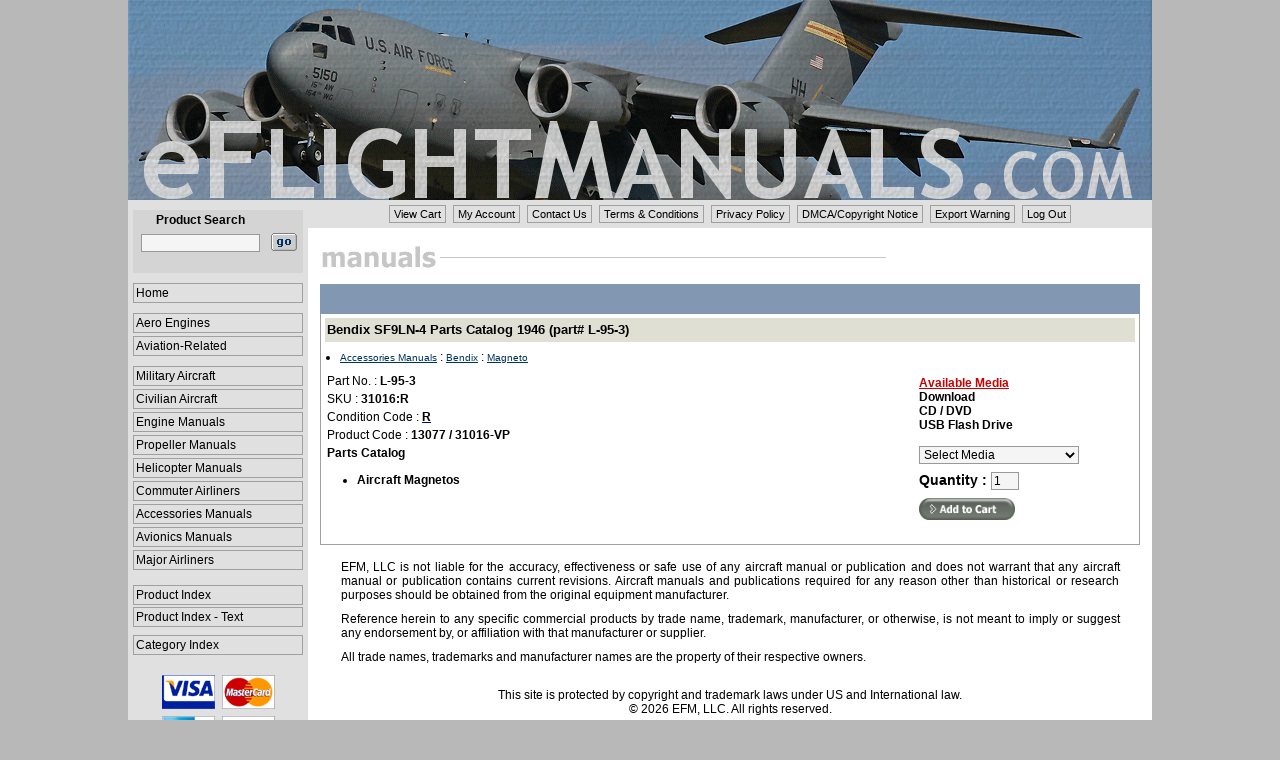

--- FILE ---
content_type: text/html;charset=utf-8
request_url: https://www.eflightmanuals.com/ITEM_EFM/SDETAIL_EFM.asp?mID=13077
body_size: 15689
content:

<!DOCTYPE html>
<html lang="en">
<head>
	
<title>Bendix SF9LN-4 Parts Catalog 1946 (part# L-95-3)</title>
<meta http-equiv="Content-Type" content="text/html;charset=utf-8" />

<meta name="robots" content="index, follow" />
	
<meta name="description" content="Bendix SF9LN-4 Parts Catalog 1946 (part# L-95-3)" />
<meta name="keywords" content="Bendix,SF9LN-4,Parts,Catalog,1946,part# L-95-3,Parts Catalog,Accessories Manuals,Bendix,Magneto,Aircraft Manuals" />
<meta name="msvalidate.01" content="EC14AE9EBAC335908941199C1AF103CF" />
<meta name="viewport" content="width=device-width, initial-scale=1.0">

<link rel="icon" type="image/x-icon" href="/IMAGES/favicon.ico" />
<link rel="shortcut icon" type="image/x-icon" href="/IMAGES/favicon.ico" />

<link rel="stylesheet" type="text/css" href="/INCLUDES/styles.css" title="stylesheet" />
<link rel="stylesheet" type="text/css" href="/INCLUDES/h_menu.css" title="stylesheet" />
</head>

<body>

<table cellspacing="0" cellpadding="0" border="0" style="text-align:center; width:1024px; background-color:#fff">
<tr>
	<td style="vertical-align:top">
		<a href="/" target="_self"><img style="display: block;" src="/IMAGES/header.gif" height="200" width="1024" border=0 alt="eFlightManuals.com" title="eFlightManuals.com"></a></td>
</tr>

<tr>	
<td style="vertical-align:top">

<table cellpadding="0" cellspacing="0" border="0" style="text-align:center; width:1024px">
<tr>
	<td style="vertical-align:top; height:266px; width:180px; background-color:#e0e0e0">

		<table cellpadding="0" cellspacing="0" border="0" style="text-align:center; width:95%">
		<tr>
			<td style="height:10px"></td>
		</tr>
		
		<tr>
			<td style="text-align:center">
				<table cellpadding="3" cellspacing="0" border="0" style="width:170px; background-color:#d4d4d4">
				<tr>
					<td style="text-align:center; vertical-align:middle" class="bold8pt">Product Search</td>
					<td></td>
				</tr>

				<tr>
					<form method="post" action="https://www.eflightmanuals.com/ITEM_EFM/SLIST_EFM.asp" name="search">
					<td style="text-align:center; vertical-align:middle">
						<input class="iform" type="text" name="sID" maxlength="40" size="15"></td>
					<td style="vertical-align:middle">
						<input type="image" SRC="https://www.eflightmanuals.com/images/search_go1.gif" style="width:26px; height:18px; margin:none; outline:0" border="0" alt="[]" onClick="return validatesearchform(this.form)" /></td>
				</tr>

				<tr>
					<td style="height:10px" colspan="2"></td>
				</tr>
				</table>
				</form>
			</td>
		</tr>

		<tr>
			<td>
			<table cellpadding="0" cellspacing="0" border="0" style="text-align:center; width:170px">
			<tr>
				<td style="vertical-align:middle; width:100%">
					<a href="https://www.eflightmanuals.com/" class="menulink" style="margin:10px 0px 7px 0px" target="_self" title="Home">Home</a></td>
			</tr>
			</table>
			</td>
		</tr>

		<tr>
			<td>
			<table cellpadding="0" cellspacing="0" border="0" style="text-align:center; width:170px">
			<tr>
				<td style="width:100%">
<a href="https://www.eflightmanuals.com/ITEM_EFM/CAT_EFM.asp?cID=35" class="menulink" style="margin:3px 0px 0px 0px" target=_self title="Aero Engines">Aero Engines</a>
<a href="https://www.eflightmanuals.com/ITEM_EFM/CAT_EFM.asp?cID=41" class="menulink" style="margin:3px 0px 0px 0px" target=_self title="Aviation-Related">Aviation-Related</a>
<a href="https://www.eflightmanuals.com/ITEM_EFM/CAT_EFM.asp?cID=3568" class="menulink" style="margin:10px 0px 0px 0px" target=_self title="Military Aircraft">Military Aircraft</a>
<a href="https://www.eflightmanuals.com/ITEM_EFM/CAT_EFM.asp?cID=2610" class="menulink" style="margin:3px 0px 0px 0px" target=_self title="Civilian Aircraft">Civilian Aircraft</a>
<a href="https://www.eflightmanuals.com/ITEM_EFM/CAT_EFM.asp?cID=3340" class="menulink" style="margin:3px 0px 0px 0px" target=_self title="Engine Manuals">Engine Manuals</a>
<a href="https://www.eflightmanuals.com/ITEM_EFM/CAT_EFM.asp?cID=3863" class="menulink" style="margin:3px 0px 0px 0px" target=_self title="Propeller Manuals">Propeller Manuals</a>
<a href="https://www.eflightmanuals.com/ITEM_EFM/CAT_EFM.asp?cID=3499" class="menulink" style="margin:3px 0px 0px 0px" target=_self title="Helicopter Manuals">Helicopter Manuals</a>
<a href="https://www.eflightmanuals.com/ITEM_EFM/CAT_EFM.asp?cID=3253" class="menulink" style="margin:3px 0px 0px 0px" target=_self title="Commuter Airliners">Commuter Airliners</a>
<a href="https://www.eflightmanuals.com/ITEM_EFM/CAT_EFM.asp?cID=2483" class="menulink" style="margin:3px 0px 0px 0px" target=_self title="Accessories Manuals">Accessories Manuals</a>
<a href="https://www.eflightmanuals.com/ITEM_EFM/CAT_EFM.asp?cID=4049" class="menulink" style="margin:3px 0px 0px 0px" target=_self title="Avionics Manuals">Avionics Manuals</a>
<a href="https://www.eflightmanuals.com/ITEM_EFM/CAT_EFM.asp?cID=4717" class="menulink" style="margin:3px 0px 0px 0px" target=_self title="Major Airliners">Major Airliners</a>

				</td>
			</tr>
			</table>
			</td>
		</tr>

		<tr>
			<td>
			<table cellpadding="0" cellspacing="0" border="0" style="text-align:center; width:170px">
			<tr>
				<td style="width:100%">
					<a href="https://www.eflightmanuals.com/ITEM_EFM/pIndex_EFM.asp" class="menulink" target="_self" style="margin:15px 0px 0px 0px" title="Product Index">Product Index</a>
					<a href="https://www.eflightmanuals.com/ITEM_EFM/pIndexT_EFM.html" class="menulink" target="_blank" style="margin:2px 0px 0px 0px" title="Product Index - Text">Product Index - Text</a>
					<a href="https://www.eflightmanuals.com/ITEM_EFM/cIndex_EFM.asp" class="menulink" target="_self" style="margin:8px 0px 0px 0px" title="Category Index">Category Index</a></td>
			</tr>
			</table>
			</td>
		</tr>

		<tr>
			<td style="height:20px"></td>
		</tr>			

		<tr>
			<td style="text-align:center" class="bold8pt">
				<img src="https://www.eflightmanuals.com/images/credit_card_logos_37.gif"></td>
		</tr>

		<tr>
			<td style="height:60px"></td>
		</tr>			
		</table>
	
	</td>

	<td style="vertical-align:top; width:844px">
		<div class="pagination">
		<ul>
			<li><a href="https://www.eflightmanuals.com/cart/ShoppingCart.asp" target="_self" title="View Cart">View Cart</a></li>
			<li><a href="https://www.eflightmanuals.com/account/MyAccount.asp" target="_self" title="My Account">My Account</a></li>
			<li><a href="https://www.eflightmanuals.com/policy/contactUs.asp" target="_self" title="Contact Us">Contact Us</a></li>
			<li><a href="https://www.eflightmanuals.com/policy/TOS.asp" target="_self" title="Terms &amp; Conditions">Terms &amp; Conditions</a></li>
			<li><a href="https://www.eflightmanuals.com/policy/privacy.asp" target="_self" title="Privacy Policy">Privacy Policy</a></li>
			<li><a href="https://www.eflightmanuals.com/policy/DMCA.asp" target="_self" title="DMCA/Copyright Notice">DMCA/Copyright Notice</a></li>
			<li><a href="https://www.eflightmanuals.com/policy/export.asp" target="_self" title="Export Warning">Export Warning</a></li>
			<li><a href="https://www.eflightmanuals.com/account/Logout.asp" target="_self" title="Log Out">Log Out</a></li>
		</ul>
		</div>
		<br style="clear: both;" />

		<table cellspacing="0" cellpadding="0" align="center" border="0" style="width:820px">

		<tr>
			<td style="vertical-align:top">
			    <img src="/IMAGES/manuals.gif" height="29" width="571" alt="Manuals" border="0" /></td>
		</tr>

		<tr>
			<td style="height:10px"></td>
		</tr>
		</table>
		
		<table cellspacing="0" cellpadding="0" align="center" border="0" style="width:820px">
		<tr>
			<td style="text-align:left; padding-left:10px; vertical-align:middle; height:30px" colspan="3" class="header-1">
				<div style="vertical-align:middle; font-size:11px; color:#ffffff; font-weight:bold"></div></td>
		</tr>

		<tr style="vertical-align:top">
			<td style="height:1px; width:1px; background-color:#a0a0a0"></td>
			<td style="width:818px">

				<table cellpadding="0" cellspacing="0" border="0" style="width:100%">		

				<tr>
				<td style="width:100%">

				<form name="frmCART13077" method="post" action="/CART/ProductDetails.asp" onSubmit="return submitToCart('13077');">
				<input type="hidden" name="cmd" value="add">
				<input type="hidden" name="MANUALID" value="13077">
				<table cellpadding="4" cellspacing="0" border="0" style="width:100%">
				<tr>
					<td colspan="3">
					<table cellpadding="2" cellspacing="0" border="0" style="width:100%">
					<tr>
						<td style="vertical-align:middle; height:20px; font-size:13px; font-weight:bold; background-color:#dfdfd3">
							Bendix SF9LN-4 Parts Catalog 1946 (part# L-95-3)</td>
					</tr>
					</table>

					</td>
				</tr>

				<tr>
					<td colspan=3>
<ul>
<li style="margin-left:0px;"><a href="/ITEM_EFM/CAT_EFM.asp?cID=2483" target="_self" class="linkback_7pt">Accessories Manuals</a> : <a href="/ITEM_EFM/CAT_EFM.asp?cID=2499" target="_self" class="linkback_7pt">Bendix</a> : <a href="/ITEM_EFM/SITEM_EFM.asp?cID=2510" target="_self" class="linkback_7pt">Magneto</a></li>
</ul>

					</td>
				</tr>

				<tr>

							<td style="vertical-align:top; width:600px" colspan="2">

						<table cellpadding="2" cellspacing="0" border="0" style="width:100%">

						<tr>
							<td>						
								Part No.&nbsp;:&nbsp;<span class="bold8pt">L-95-3</span></td>
						</tr>

						<tr>
							<td>						
								SKU&nbsp;:&nbsp;<span class="bold8pt">31016:R</span></td>
						</tr>

						<tr>
							<td>						
								Condition Code&nbsp;:&nbsp;<a class="iframe" href="/ITEM_EFM/conditionCode.asp"><span class="bold8pt">R</span></a></td>
						</tr>

						<tr>
							<td>
								Product Code&nbsp;:&nbsp;<span class=bold8pt>13077&nbsp;/&nbsp;31016-VP</span></td>
						</tr>

						<tr>
							<td class="bold8pt">						
								Parts Catalog</td>
						</tr>

						<tr>
							<td style="height:5px"></td>
						</tr>

						<tr>
							<td>
								<UL> <LI style="FONT-WEIGHT: bold">Aircraft Magnetos</LI></UL></td>
						</tr>
						
					</table>
							
						</td>
						<td style="vertical-align:top">

							<table cellpadding="4" cellspacing="0" border="0" style="width:220px">
							<tr>
								<td style="vertical-align:top" colspan="2">
									<span style="text-decoration:underline" class="bold8pt-red">Available Media</span><br>

								<span class="bold8pt">Download</span><br>								

								<span class="bold8pt">CD / DVD</span><br>								

								<span class="bold8pt">USB Flash Drive</span><br>								

								<br>
								<select class="iform" id="MEDIA.13077" name="MEDIA.13077">
								<option>Select Media</option>

								<option value="1">Download&nbsp;-&nbsp;$6.00</option>

								<option value="2">CD / DVD&nbsp;-&nbsp;$6.00</option>

								<option value="6">USB Flash Drive&nbsp;-&nbsp;$11.00</option>

								</select></td>
							</tr>

							<tr>
								<td class="norm9pt" colspan="2">
			        				<span class="bold9pt">Quantity&nbsp;:&nbsp;</span><input class="iform" type="text" size="2" maxlength="2" name="QTY.13077" value="1" /></td>
							</tr>

							<tr>
								<td colspan="2">
									<input type="image" src="/IMAGES/addtocart.gif" style="height:22px; width:96px; margin:none; outline:0" border="0" alt="[add to cart]" /></td>
							</tr>

							<tr>
								<td style="height:5px"></td>
							</tr>
							</table>
						
							</form>

						</td>
						
					</tr>
					</table>

				</td>
				</tr>
			</table>

			</td>

			<td style="background-color:#a0a0a0; width:1px; height:1px"></td>
		</tr>

		<tr>
			<td style="background-color:#a0a0a0; width:1px; height:1px" colspan="3"></td>
		</tr>
		</table>
	
	
<table cellpadding="0" cellspacing="0" align="center" border="0" style="width:820px">
<tr>
	<td style="height:10px" colspan=2></td>
</tr>

<tr>
	<td colspan=2>
	<table cellpadding="0" cellspacing="0" align="center" border="0" style="width:95%">
	<tr>
		<td style="vertical-align:middle">
		<p>
		EFM, LLC is not liable for the accuracy, effectiveness or safe use of any aircraft manual or publication and does not warrant that any aircraft manual or publication contains current 
		revisions.  Aircraft manuals and publications required for any reason other than historical or research purposes should be obtained from the original equipment manufacturer.</td>
	</tr>

	<tr>
		<td style="vertical-align:middle">
		<p>
		Reference herein to any specific commercial products by trade name, trademark, manufacturer, or otherwise, is not meant to imply or suggest any endorsement by, or affiliation with that manufacturer or supplier.</td>
	</tr>

	<tr>
		<td style="vertical-align:middle">
		<p>
		All trade names, trademarks and manufacturer names are the property of their respective owners.</td>
	</tr>

	<tr>
		<td style="vertical-align:middle"><br />
		<p style="text-align:center">
		This site is protected by copyright and trademark laws under US and International law.<br>&copy;&nbsp;2026&nbsp;EFM, LLC. All rights reserved.</td>
	</tr>
	</table>

	</td>
</tr>
</table>

</td>
</tr>

<tr>
	<td style="text-align:center; vertical-align:middle; height:200px; background-color:#e0e0e0">&nbsp;</td>
	<td>&nbsp;</td>
</tr>
</table>

	</td>
	</tr>
	</table>

<script type="text/javascript">
<!--
function validatesearchform(obj) {
	var search = obj.sID.value;
		
	if (isEmpty(search))
		{
		alert('You must enter a search phrase.');
		return false;
		}

	var formcontent=obj.sID.value
	formcontent=formcontent.split(" ")

	if ((obj.name == 'engineSearch') && (formcontent.length > 1))
		{
		alert('Enter only one search phrase.');
		return false;
		}

	obj.submit();
}

function LTrim(str) {
	for (var i=0; str.charAt(i)==" "; i++);
	return str.substring(i,str.length);
	}
function RTrim(str) {
	for (var i=str.length-1; str.charAt(i)==" "; i--);
	return str.substring(0,i+1);
	}
function Trim(str) {
	return LTrim(RTrim(str));
	}
function isEmpty(s)
	{
	return ((s == null) || (s.length == 0) || (Trim(s) == ''));
}
//-->
</script>


<script type="text/javascript">
<!--
function submitToCart(iID)
	{
	var sForm = "frmCART" + iID;
	var sQty = "QTY." + iID;
	var sSpecial = "SPECIAL." + iID;
	var sMedia = "MEDIA." + iID;

	var obj = document.forms[sForm]

	if ( typeof obj.elements[sMedia] != "undefined" )
	    {
		if (obj.elements[sMedia].options[obj.elements[sMedia].selectedIndex].index == 0 )
	        {
	        alert('Please select Media.');
	        return false;
	        }
		}

	var sVal = obj.elements[sQty].value;
	if (sVal <= 0 || isNaN(sVal))
		{
		alert("Please enter a quantity.");
		obj.elements[sQty].value = 1;
		return false;
		}
		
	if ( typeof obj.elements[sSpecial] != "undefined" )
		{
		if (isEmpty(obj.elements[sSpecial].value))
			{
			alert('You must enter A/C year or serial #.');
			return false;
			}
		}
			
	return true;
	
	}
//-->

</script>

	<link rel="stylesheet" href="/COLORBOX/colorbox.css" />
	<script src="/COLORBOX/jquery.min.js"></script>
	<script src="/COLORBOX/jquery.colorbox-min.js"></script>
	<script>
		$(document).ready(function(){
			$(".image_box").colorbox({transition:"elastic", opacity:"0"});
			$(".iframe").colorbox({iframe:true, transition:"elastic", opacity:"0", innerHeight:"280px", innerWidth:"620px"});
			$(".iframe2").colorbox({iframe:true, transition:"elastic", opacity:"0", innerHeight:"600px", innerWidth:"400px"});
		});
	</script>

</body>
</html>
